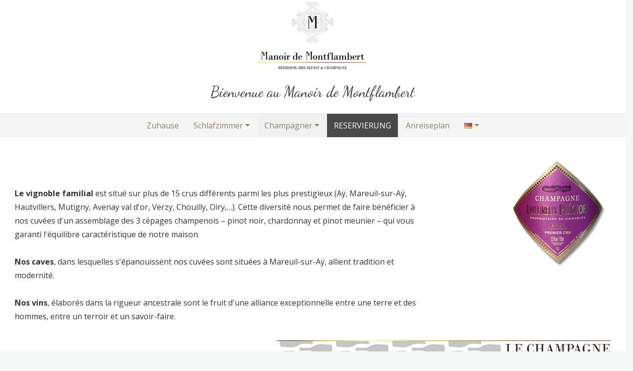

--- FILE ---
content_type: text/html; charset=UTF-8
request_url: https://www.manoirdemontflambert.fr/de/der-champagner/
body_size: 12583
content:
<!doctype html>
<html class="no-js" lang="de-DE" > <!--<![endif]-->

	<head>
		<meta charset="UTF-8"/>
		<meta name="viewport" content="width=device-width, initial-scale=1.0">
		<link rel="profile" href="https://gmpg.org/xfn/11"/>
		<link rel="pingback" href="https://www.manoirdemontflambert.fr/xmlrpc.php"/>
		<link href="https://fonts.googleapis.com/css2?family=Dancing+Script&display=swap" rel="stylesheet">
		<title>Manoir de Montflambert, Site Officiel. . Chambre d'hôtes Mutigny en Champagne. Chambre d'hôtes Montagne de Reims. location manoir Champagne. location manoir Montagne de Reims.</title>
<meta name="keywords" content="Manoir de Montflambert, , Chambre d'hôtes Mutigny en Champagne, Chambre d'hôtes Montagne de Reims, location manoir Champagne, location manoir Montagne de Reims">
<meta name="description" content="Manoir de Montflambert, Site Officiel. . Chambre d'hôtes Mutigny en Champagne. Chambre d'hôtes Montagne de Reims. location manoir Champagne. location manoir Montagne de Reims.">
<meta name="robots" content="index, follow, all">  
		<title>Der Champagner &#8211; Le Manoir de Montflambert &#8211; Site Officiel</title>
<link rel='dns-prefetch' href='//maxcdn.bootstrapcdn.com' />
<link rel='dns-prefetch' href='//fonts.googleapis.com' />
<link rel='dns-prefetch' href='//s.w.org' />
<link rel="alternate" type="application/rss+xml" title="Le Manoir de Montflambert - Site Officiel &raquo; Feed" href="https://www.manoirdemontflambert.fr/de/feed/" />
<link rel="alternate" type="application/rss+xml" title="Le Manoir de Montflambert - Site Officiel &raquo; Kommentar-Feed" href="https://www.manoirdemontflambert.fr/de/comments/feed/" />
		<script>
			window._wpemojiSettings = {"baseUrl":"https:\/\/s.w.org\/images\/core\/emoji\/12.0.0-1\/72x72\/","ext":".png","svgUrl":"https:\/\/s.w.org\/images\/core\/emoji\/12.0.0-1\/svg\/","svgExt":".svg","source":{"concatemoji":"https:\/\/www.manoirdemontflambert.fr\/wp-includes\/js\/wp-emoji-release.min.js?ver=5.4.18"}};
			/*! This file is auto-generated */
			!function(e,a,t){var n,r,o,i=a.createElement("canvas"),p=i.getContext&&i.getContext("2d");function s(e,t){var a=String.fromCharCode;p.clearRect(0,0,i.width,i.height),p.fillText(a.apply(this,e),0,0);e=i.toDataURL();return p.clearRect(0,0,i.width,i.height),p.fillText(a.apply(this,t),0,0),e===i.toDataURL()}function c(e){var t=a.createElement("script");t.src=e,t.defer=t.type="text/javascript",a.getElementsByTagName("head")[0].appendChild(t)}for(o=Array("flag","emoji"),t.supports={everything:!0,everythingExceptFlag:!0},r=0;r<o.length;r++)t.supports[o[r]]=function(e){if(!p||!p.fillText)return!1;switch(p.textBaseline="top",p.font="600 32px Arial",e){case"flag":return s([127987,65039,8205,9895,65039],[127987,65039,8203,9895,65039])?!1:!s([55356,56826,55356,56819],[55356,56826,8203,55356,56819])&&!s([55356,57332,56128,56423,56128,56418,56128,56421,56128,56430,56128,56423,56128,56447],[55356,57332,8203,56128,56423,8203,56128,56418,8203,56128,56421,8203,56128,56430,8203,56128,56423,8203,56128,56447]);case"emoji":return!s([55357,56424,55356,57342,8205,55358,56605,8205,55357,56424,55356,57340],[55357,56424,55356,57342,8203,55358,56605,8203,55357,56424,55356,57340])}return!1}(o[r]),t.supports.everything=t.supports.everything&&t.supports[o[r]],"flag"!==o[r]&&(t.supports.everythingExceptFlag=t.supports.everythingExceptFlag&&t.supports[o[r]]);t.supports.everythingExceptFlag=t.supports.everythingExceptFlag&&!t.supports.flag,t.DOMReady=!1,t.readyCallback=function(){t.DOMReady=!0},t.supports.everything||(n=function(){t.readyCallback()},a.addEventListener?(a.addEventListener("DOMContentLoaded",n,!1),e.addEventListener("load",n,!1)):(e.attachEvent("onload",n),a.attachEvent("onreadystatechange",function(){"complete"===a.readyState&&t.readyCallback()})),(n=t.source||{}).concatemoji?c(n.concatemoji):n.wpemoji&&n.twemoji&&(c(n.twemoji),c(n.wpemoji)))}(window,document,window._wpemojiSettings);
		</script>
		<style>
img.wp-smiley,
img.emoji {
	display: inline !important;
	border: none !important;
	box-shadow: none !important;
	height: 1em !important;
	width: 1em !important;
	margin: 0 .07em !important;
	vertical-align: -0.1em !important;
	background: none !important;
	padding: 0 !important;
}
</style>
	<link rel='stylesheet' id='dashicons-css'  href='https://www.manoirdemontflambert.fr/wp-includes/css/dashicons.min.css?ver=5.4.18' type='text/css' media='all' />
<link rel='stylesheet' id='menu-icons-extra-css'  href='https://www.manoirdemontflambert.fr/wp-content/plugins/menu-icons/css/extra.min.css?ver=0.12.2' type='text/css' media='all' />
<link rel='stylesheet' id='wp-block-library-css'  href='https://www.manoirdemontflambert.fr/wp-includes/css/dist/block-library/style.min.css?ver=5.4.18' type='text/css' media='all' />
<link rel='stylesheet' id='wp-block-library-theme-css'  href='https://www.manoirdemontflambert.fr/wp-includes/css/dist/block-library/theme.min.css?ver=5.4.18' type='text/css' media='all' />
<link rel='stylesheet' id='cff-css'  href='https://www.manoirdemontflambert.fr/wp-content/plugins/custom-facebook-feed-pro/css/cff-style.css?ver=3.12.1' type='text/css' media='all' />
<link rel='stylesheet' id='sb-font-awesome-css'  href='https://maxcdn.bootstrapcdn.com/font-awesome/4.7.0/css/font-awesome.min.css?ver=5.4.18' type='text/css' media='all' />
<link rel='stylesheet' id='siteorigin-panels-front-css'  href='https://www.manoirdemontflambert.fr/wp-content/plugins/siteorigin-panels/css/front-flex.min.css?ver=2.10.17' type='text/css' media='all' />
<link rel='stylesheet' id='thickbox-css'  href='https://www.manoirdemontflambert.fr/wp-includes/js/thickbox/thickbox.css?ver=5.4.18' type='text/css' media='all' />
<link rel='stylesheet' id='auto-thickbox-css'  href='https://www.manoirdemontflambert.fr/wp-content/plugins/auto-thickbox/css/styles-pre39.css?ver=20140420' type='text/css' media='all' />
<link rel='stylesheet' id='responsive-style-css'  href='https://www.manoirdemontflambert.fr/wp-content/themes/responsive/core/css/style.min.css?ver=4.3.6' type='text/css' media='all' />
<style id='responsive-style-inline-css' type='text/css'>
.has-button-color-color { color: #3c896d; }.has-button-color-background-color { background-color: #3c896d; }.has-button-hover-color-color { color: #10659C; }.has-button-hover-color-background-color { background-color: #10659C; }.has-button-hover-text-color-color { color: #FFFFFF; }.has-button-hover-text-color-background-color { background-color: #FFFFFF; }.has-button-text-color-color { color: #FFFFFF; }.has-button-text-color-background-color { background-color: #FFFFFF; }.has-responsive-container-background-color-color { color: #6b0369; }.has-responsive-container-background-color-background-color { background-color: #6b0369; }.has-responsive-main-container-background-color-color { color: #ffffff; }.has-responsive-main-container-background-color-background-color { background-color: #ffffff; }
 .container, [class*='__inner-container'], .site-header-full-width-main-navigation:not(.responsive-site-full-width) .main-navigation-wrapper{max-width:1300px}.page.front-page.responsive-site-style-content-boxed .custom-home-widget-section.home-widgets, .blog.front-page.responsive-site-style-content-boxed .custom-home-widget-section.home-widgets, .responsive-site-style-content-boxed .custom-home-about-section, .responsive-site-style-content-boxed .custom-home-feature-section, .responsive-site-style-content-boxed .custom-home-team-section, .responsive-site-style-content-boxed .custom-home-testimonial-section, .responsive-site-style-content-boxed .custom-home-contact-section, .responsive-site-style-content-boxed .custom-home-widget-section, .responsive-site-style-content-boxed .custom-home-featured-area, .responsive-site-style-content-boxed .site-content-header, .responsive-site-style-content-boxed .content-area-wrapper, .responsive-site-style-content-boxed .site-content .hentry, .responsive-site-style-content-boxed .give-wrap .give_forms, .responsive-site-style-content-boxed .navigation, .responsive-site-style-content-boxed .comments-area, .responsive-site-style-content-boxed .comment-respond, .responsive-site-style-boxed .custom-home-about-section, .responsive-site-style-boxed .custom-home-feature-section, .responsive-site-style-boxed .custom-home-team-section, .responsive-site-style-boxed .custom-home-testimonial-section, .responsive-site-style-boxed .custom-home-contact-section, .responsive-site-style-boxed .custom-home-widget-section, .responsive-site-style-boxed .custom-home-featured-area, .responsive-site-style-boxed .site-content-header, .responsive-site-style-boxed .site-content .hentry, .responsive-site-style-boxed .give-wrap .give_forms, .responsive-site-style-boxed .navigation, .responsive-site-style-boxed .comments-area, .responsive-site-style-boxed .comment-respond, .responsive-site-style-boxed .comment-respond, .responsive-site-style-boxed aside#secondary .widget-wrapper, .responsive-site-style-boxed .site-content article.product{background-color:#ffffff;border-radius:0px}address, blockquote, pre, code, kbd, tt, var{background-color:#f2f9f7}.responsive-site-style-content-boxed .hentry, .responsive-site-style-content-boxed .give-wrap .give_forms, .responsive-site-style-content-boxed .navigation, .responsive-site-style-content-boxed .site-content-header, .responsive-site-style-content-boxed .comments-area, .responsive-site-style-content-boxed .comment-respond, .responsive-site-style-boxed .give-wrap .give_forms, .responsive-site-style-boxed .hentry, .responsive-site-style-boxed .site-content-header, .responsive-site-style-boxed .navigation, .responsive-site-style-boxed .comments-area, .responsive-site-style-boxed .comment-respond, .page.front-page.responsive-site-style-flat .widget-wrapper, .blog.front-page.responsive-site-style-flat .widget-wrapper, .responsive-site-style-boxed .widget-wrapper, .responsive-site-style-boxed .site-content article.product{padding:30px}@media screen and ( max-width:992px ){.responsive-site-style-content-boxed .hentry, .responsive-site-style-content-boxed .give-wrap .give_forms, .responsive-site-style-content-boxed .site-content-header, .responsive-site-style-content-boxed .navigation, .responsive-site-style-content-boxed .comments-area, .responsive-site-style-content-boxed .comment-respond, .responsive-site-style-boxed .site-content-header, .responsive-site-style-boxed .hentry, .responsive-site-style-boxed .give-wrap .give_forms, .responsive-site-style-boxed .navigation, .responsive-site-style-boxed .comments-area, .responsive-site-style-boxed .comment-respond, .page.front-page.responsive-site-style-flat .widget-wrapper, .blog.front-page.responsive-site-style-flat .widget-wrapper, .responsive-site-style-boxed .widget-wrapper, .responsive-site-style-boxed .site-content article.product, .page-template-gutenberg-fullwidth.responsive-site-style-content-boxed .hentry .post-entry > div:not(.wp-block-cover):not(.wp-block-coblocks-map), .page-template-gutenberg-fullwidth.responsive-site-style-boxed .hentry .post-entry > div:not(.wp-block-cover):not(.wp-block-coblocks-map){padding:30px}}@media screen and ( max-width:576px ){.responsive-site-style-content-boxed .site-content-header, .responsive-site-style-content-boxed .give-wrap .give_forms, .responsive-site-style-content-boxed .hentry, .responsive-site-style-content-boxed .navigation, .responsive-site-style-content-boxed .comments-area, .responsive-site-style-content-boxed .comment-respond, .responsive-site-style-boxed .site-content-header, .responsive-site-style-boxed .hentry, .responsive-site-style-boxed .give-wrap .give_forms, .responsive-site-style-boxed .navigation, .responsive-site-style-boxed .comments-area, .responsive-site-style-boxed .comment-respond, .page.front-page.responsive-site-style-flat .widget-wrapper, .blog.front-page.responsive-site-style-flat .widget-wrapper, .responsive-site-style-boxed .widget-wrapper, .responsive-site-style-boxed .site-content article.product, .page-template-gutenberg-fullwidth.responsive-site-style-content-boxed .hentry .post-entry > div:not(.wp-block-cover):not(.wp-block-coblocks-map), .page-template-gutenberg-fullwidth.responsive-site-style-boxed .hentry .post-entry > div:not(.wp-block-cover):not(.wp-block-coblocks-map){padding:30px}}.has-body-font-family{font-family:Open Sans}.has-h1-font-family{font-family:Open Sans}.has-h2-font-family{font-family:Open Sans}.has-h3-font-family{font-family:Open Sans}.has-h4-font-family{font-family:Open Sans}.has-h5-font-family{font-family:Open Sans}.has-h6-font-family{font-family:Open Sans}body{color:#6b0369}.post-data *, .hentry .post-data a, .hentry .post-data, .post-meta *, .hentry .post-meta a{color:#3c896d}a{color:#b37633}a:hover{color:#b37633}label{color:#333333}.page.front-page .button, .blog.front-page .button, .read-more-button .hentry .read-more .more-link, input[type=button], input[type=submit], button, .button, .wp-block-button__link, body div.wpforms-container-full .wpforms-form input[type=submit], body div.wpforms-container-full .wpforms-form button[type=submit], body div.wpforms-container-full .wpforms-form .wpforms-page-button{background-color:#3c896d;border:0px solid #10659C;border-radius:0px;color:#ffffff;padding:10px}@media screen and ( max-width:992px ){.page.front-page .button, .blog.front-page .button, .read-more-button .hentry .read-more .more-link, input[type=button], .wp-block-button__link, input[type=submit], button, .button, body div.wpforms-container-full .wpforms-form input[type=submit], body div.wpforms-container-full .wpforms-form button[type=submit], body div.wpforms-container-full .wpforms-form .wpforms-page-button{padding:10px}}@media screen and ( max-width:576px ){.page.front-page .button, .blog.front-page .button, .read-more-button .hentry .read-more .more-link, input[type=button], .wp-block-button__link, input[type=submit], button, .button, body div.wpforms-container-full .wpforms-form input[type=submit], body div.wpforms-container-full .wpforms-form button[type=submit], body div.wpforms-container-full .wpforms-form .wpforms-page-button{padding:10px}}.page.front-page .button:focus, .blog.front-page .button:focus, .page.front-page .button:hover, .blog.front-page .button:hover, .wp-block-button__link.has-text-color.has-background:focus, .wp-block-button__link.has-text-color.has-background:hover, .wp-block-button__link.has-text-color:focus, .wp-block-button__link.has-text-color:hover, .wp-block-button__link.has-background:hover, .wp-block-button__link.has-background:focus{color:#ffffff !important;background-color:#10659C !important}.wp-block-button__link:focus, .wp-block-button__link:hover, .read-more-button .hentry .read-more .more-link:hover, .read-more-button .hentry .read-more .more-link:focus, input[type=button]:hover, input[type=submit]:hover, input[type=button]:focus, input[type=submit]:focus, button:hover, button:focus, .button:hover, .button:focus, body div.wpforms-container-full .wpforms-form input[type=submit]:hover, body div.wpforms-container-full .wpforms-form input[type=submit]:focus, body div.wpforms-container-full .wpforms-form input[type=submit]:active, body div.wpforms-container-full .wpforms-form button[type=submit]:hover, body div.wpforms-container-full .wpforms-form button[type=submit]:focus, body div.wpforms-container-full .wpforms-form button[type=submit]:active, body div.wpforms-container-full .wpforms-form .wpforms-page-button:hover, body div.wpforms-container-full .wpforms-form .wpforms-page-button:active, body div.wpforms-container-full .wpforms-form .wpforms-page-button:focus{color:#ffffff;border:0px solid #0066CC;background-color:#10659C}select, textarea, input[type=tel], input[type=email], input[type=number], input[type=search], input[type=text], input[type=date], input[type=datetime], input[type=datetime-local], input[type=month], input[type=password], input[type=range], input[type=time], input[type=url], input[type=week], body div.wpforms-container-full .wpforms-form input[type=date], body div.wpforms-container-full .wpforms-form input[type=datetime], body div.wpforms-container-full .wpforms-form input[type=datetime-local], body div.wpforms-container-full .wpforms-form input[type=email], body div.wpforms-container-full .wpforms-form input[type=month], body div.wpforms-container-full .wpforms-form input[type=number], body div.wpforms-container-full .wpforms-form input[type=password], body div.wpforms-container-full .wpforms-form input[type=range], body div.wpforms-container-full .wpforms-form input[type=search], body div.wpforms-container-full .wpforms-form input[type=tel], body div.wpforms-container-full .wpforms-form input[type=text], body div.wpforms-container-full .wpforms-form input[type=time], body div.wpforms-container-full .wpforms-form input[type=url], body div.wpforms-container-full .wpforms-form input[type=week], body div.wpforms-container-full .wpforms-form select, body div.wpforms-container-full .wpforms-form textarea{color:#333333;background-color:#ffffff;border:1px solid #cccccc;border-radius:0px;line-height:1.75;padding:3px;height:auto}body div.wpforms-container-full .wpforms-form select, select{background-image:linear-gradient(45deg, transparent 50%, #333333 50%), linear-gradient(135deg, #333333 50%, transparent 50%)}body div.wpforms-container-full .wpforms-form .wpforms-field input.wpforms-error, body div.wpforms-container-full .wpforms-form .wpforms-field input.user-invalid, body div.wpforms-container-full .wpforms-form .wpforms-field textarea.wpforms-error, body div.wpforms-container-full .wpforms-form .wpforms-field textarea.user-invalid, body div.wpforms-container-full .wpforms-form .wpforms-field select.wpforms-error, body div.wpforms-container-full .wpforms-form .wpforms-field select.user-invalid{border-width:1px}@media screen and ( max-width:992px ){select, textarea, input[type=tel], input[type=email], input[type=number], input[type=search], input[type=text], input[type=date], input[type=datetime], input[type=datetime-local], input[type=month], input[type=password], input[type=range], input[type=time], input[type=url], input[type=week], body div.wpforms-container-full .wpforms-form input[type=date], body div.wpforms-container-full .wpforms-form input[type=datetime], body div.wpforms-container-full .wpforms-form input[type=datetime-local], body div.wpforms-container-full .wpforms-form input[type=email], body div.wpforms-container-full .wpforms-form input[type=month], body div.wpforms-container-full .wpforms-form input[type=number], body div.wpforms-container-full .wpforms-form input[type=password], body div.wpforms-container-full .wpforms-form input[type=range], body div.wpforms-container-full .wpforms-form input[type=search], body div.wpforms-container-full .wpforms-form input[type=tel], body div.wpforms-container-full .wpforms-form input[type=text], body div.wpforms-container-full .wpforms-form input[type=time], body div.wpforms-container-full .wpforms-form input[type=url], body div.wpforms-container-full .wpforms-form input[type=week], body div.wpforms-container-full .wpforms-form select, body div.wpforms-container-full .wpforms-form textarea{padding:3px}}@media screen and ( max-width:576px ){select, textarea, input[type=tel], input[type=email], input[type=number], input[type=search], input[type=text], input[type=date], input[type=datetime], input[type=datetime-local], input[type=month], input[type=password], input[type=range], input[type=time], input[type=url], input[type=week], body div.wpforms-container-full .wpforms-form input[type=date], body div.wpforms-container-full .wpforms-form input[type=datetime], body div.wpforms-container-full .wpforms-form input[type=datetime-local], body div.wpforms-container-full .wpforms-form input[type=email], body div.wpforms-container-full .wpforms-form input[type=month], body div.wpforms-container-full .wpforms-form input[type=number], body div.wpforms-container-full .wpforms-form input[type=password], body div.wpforms-container-full .wpforms-form input[type=range], body div.wpforms-container-full .wpforms-form input[type=search], body div.wpforms-container-full .wpforms-form input[type=tel], body div.wpforms-container-full .wpforms-form input[type=text], body div.wpforms-container-full .wpforms-form input[type=time], body div.wpforms-container-full .wpforms-form input[type=url], body div.wpforms-container-full .wpforms-form input[type=week], body div.wpforms-container-full .wpforms-form select, body div.wpforms-container-full .wpforms-form textarea{padding:3px}}h1{color:#008fa0}h2{color:#008fa0}h3{color:#008fa0}h4{color:#008fa0}h5{color:#008fa0}h6{color:#008fa0}.widget-area .widget-title h4{color:#6b0369}.responsive-site-style-boxed aside#secondary .widget-wrapper{background-color:#ffffff}.widget-area{color:#6b0369}.widget-area .widget-wrapper a{color:#3c896d}.widget-area .widget-wrapper a:hover{color:#b37633}@media (min-width:992px){.main-navigation .menu-toggle{display:none}.site-branding{width:auto}.main-navigation .menu{display:block}.main-navigation .menu > li{border-bottom:none;float:left;margin-left:2px}.main-navigation .menu > li.menu-item-has-children > a:after, .main-navigation .menu > li.page_item_has_children > a:after{content:'\f0d7';font-family:icomoon;margin-left:5px;font-size:0.96em}.main-navigation .children, .main-navigation .sub-menu{background-color:#ffffff;box-shadow:0 0px 2px #cccccc;left:-9999em;margin-left:0;top:100%;position:absolute;width:240px;z-index:9999}.main-navigation .children > li.focus > .children, .main-navigation .children > li.focus > .sub-menu, .main-navigation .children > li:hover > .children, .main-navigation .children > li:hover > .sub-menu, .main-navigation .sub-menu > li.focus > .children, .main-navigation .sub-menu > li.focus > .sub-menu, .main-navigation .sub-menu > li:hover > .children, .main-navigation .sub-menu > li:hover > .sub-menu{left:100%;top:0}.main-navigation .children > li:first-child, .main-navigation .sub-menu > li:first-child{border-top:none}.main-navigation .children > li.menu-item-has-children > a:after, .main-navigation .children > li.page_item_has_children > a:after, .main-navigation .sub-menu > li.menu-item-has-children > a:after, .main-navigation .sub-menu > li.page_item_has_children > a:after{content:'\f0da';float:right;font-family:icomoon;margin-left:5px;font-size:0.96em}.main-navigation .children a, .main-navigation .sub-menu a{padding:5px 15px}.site-header-layout-horizontal.site-header-main-navigation-site-branding .main-navigation .menu > li{margin-left:0;margin-right:2px}.site-header-layout-vertical .site-header .row{flex-direction:column}.site-header-layout-vertical .main-navigation .menu > li{margin-left:0;margin-right:2px}.site-header-layout-vertical.site-header-alignment-center .main-navigation .menu{display:table;margin-left:auto;margin-right:auto;width:auto}.site-header-layout-vertical.site-header-alignment-center .main-navigation .menu > li{margin-left:1px;margin-right:1px}.site-header-layout-vertical.site-header-alignment-right .main-navigation .menu{display:table;margin-right:0;margin-left:auto}.site-header-layout-vertical.site-header-alignment-right .main-navigation .menu > li{margin-left:1px;margin-right:0}.site-header-layout-vertical.site-header-full-width-main-navigation .main-navigation{margin-left:calc( 50% - 50vw );margin-right:calc( 50% - 50vw );max-width:100vw;width:100vw}.site-header-layout-horizontal .site-header .row{flex-wrap:nowrap}}@media screen and ( max-width:992px ){.site-header-layout-horizontal.site-header-main-navigation-site-branding .main-navigation .menu-toggle{bottom:28px}.site-header-layout-horizontal.site-header-site-branding-main-navigation .main-navigation .menu-toggle{top:28px}.site-header-layout-horizontal.header-widget-position-with_logo .site-branding{padding-right:75px}}@media screen and ( max-width:576px ){.site-header-layout-horizontal.site-header-main-navigation-site-branding .main-navigation .menu-toggle{bottom:28px}.site-header-layout-horizontal.site-header-site-branding-main-navigation .main-navigation .menu-toggle{top:28px}.site-header-layout-horizontal.header-widget-position-with_logo .site-branding{padding-right:15px}}.site-title a{color:#fafafa}.site-title a:hover{color:#fafafa}.site-description{color:#fafafa}.site-header{border-bottom-color:#eaeaea;background-color:#3c896d}.res-transparent-header .main-navigation.toggled{background-color:#3c896d}.header-full-width.site-header-layout-vertical .main-navigation, .site-header-layout-vertical.site-header-full-width-main-navigation .main-navigation, .responsive-site-full-width.site-header-layout-vertical .main-navigation, .site-header-layout-vertical .main-navigation div{background-color:#3c896d}.header-full-width.site-header-layout-vertical .main-navigation.toggled, .site-header-layout-vertical.site-header-full-width-main-navigation .main-navigation.toggled, .responsive-site-full-width.site-header-layout-vertical .main-navigation.toggled, .site-header-layout-vertical .main-navigation.toggled div, .main-navigation.toggled{background-color:#3c896d}@media ( max-width:992px ){.site-header-layout-vertical .main-navigation{background-color:#3c896d}.site-header-layout-vertical .main-navigation.toggled{background-color:#3c896d}.site-header-layout-vertical.site-header-site-branding-main-navigation:not(.site-header-full-width-main-navigation) .main-navigation{border-top:1px solid #eaeaea}.site-header-layout-vertical.site-header-main-navigation-site-branding:not(.site-header-full-width-main-navigation) .main-navigation{border-bottom:1px solid #eaeaea}}@media ( min-width:992px ){.header-full-width.site-header-layout-vertical.site-header-site-branding-main-navigation .main-navigation, .responsive-site-full-width.site-header-layout-vertical.site-header-site-branding-main-navigation .main-navigation, .site-header-layout-vertical.site-header-site-branding-main-navigation:not(.site-header-full-width-main-navigation):not(.responsive-site-full-width):not(.header-full-width) .main-navigation > div{border-top:1px solid #eaeaea}.header-full-width.site-header-layout-vertical.site-header-main-navigation-site-branding .main-navigation, .responsive-site-full-width.site-header-layout-vertical.site-header-main-navigation-site-branding .main-navigation, .site-header-layout-vertical.site-header-main-navigation-site-branding:not(.site-header-full-width-main-navigation):not(.responsive-site-full-width):not(.header-full-width) .main-navigation > div{border-bottom:1px solid #eaeaea}}.site-header-layout-vertical.site-header-full-width-main-navigation.site-header-site-branding-main-navigation .main-navigation{border-top:1px solid #eaeaea}.site-header-layout-vertical.site-header-full-width-main-navigation.site-header-main-navigation-site-branding .main-navigation{border-bottom:1px solid #eaeaea}.main-navigation .menu > li > a{color:#fafafa}.main-navigation .menu .current_page_item > a, .main-navigation .menu .current-menu-item > a, .main-navigation .menu li > a:hover{color:#10659C;background-color:#ffffff}.main-navigation .children, .main-navigation .sub-menu{background-color:#ffffff}.main-navigation .children li a, .main-navigation .sub-menu li a{color:#333333}.main-navigation .children li a:hover, .main-navigation .sub-menu li a:hover{color:#10659C}.main-navigation .menu-toggle{background-color:transparent;color:#333333}.site-branding-wrapper{padding:28px 0px 28px 0px}@media screen and ( max-width:992px ){.site-branding-wrapper{padding:28px 0px 28px 0px}}@media screen and ( max-width:576px ){.site-branding-wrapper{padding:28px 0px 28px 0px}}.res-transparent-header .site-content{padding:28px 0px 28px 0px}@media screen and ( max-width:992px ){.res-transparent-header .site-content{padding:28px 0px 28px 0px}}@media screen and ( max-width:576px ){.res-transparent-header .site-content{padding:28px 0px 28px 0px}}.site-content-header .page-header .page-title, .site-content-header .page-title{color:#333333}.site-content-header .page-header .page-description, .site-content-header .page-description{color:#333333}.site-content-header .breadcrumb-list, .site-content-header .breadcrumb-list a{color:#333333}@media (min-width:992px){.search:not(.post-type-archive-product) .content-area, .archive:not(.post-type-archive-product):not(.post-type-archive-course) .content-area, .blog:not(.custom-home-page-active) .content-area{width:100%}.search:not(.post-type-archive-product) aside.widget-area, .archive:not(.post-type-archive-product) aside.widget-area, .blog:not(.custom-home-page-active) aside.widget-area{width:calc(100% - 100%)}}.search .site-content article.product .post-entry .thumbnail img, .search .hentry .thumbnail img, .archive .hentry .thumbnail img, .blog .hentry .thumbnail img{width:auto}.search .hentry .post-meta > span::after, .archive .hentry .post-meta > span::after, .blog .hentry .post-meta > span::after{content:'-'}@media (min-width:992px){.single:not(.single-product) .content-area{width:100%}.single:not(.single-product) aside.widget-area{width:calc(100% - 100%)}}.single .hentry .thumbnail img{width:auto}.single .hentry .post-meta > span::after{content:'-'}@media (min-width:992px){.page:not(.page-template-gutenberg-fullwidth):not(.page-template-full-width-page):not(.woocommerce-cart):not(.woocommerce-checkout):not(.front-page) .content-area{width:100%}.page aside.widget-area:not(.home-widgets){width:calc(100% - 100%)}}.page .hentry .thumbnail img{width:auto}.header-widgets{background-color:#ffffff;color:#333333;border-color:#eaeaea}.header-widgets h1, .header-widgets h2, .header-widgets h3, .header-widgets h4, .header-widgets h5, .header-widgets h6{color:#333333}.header-widgets .widget-title h4{color:#333333}.header-widgets a{color:#0066CC}.header-widgets a:focus, .header-widgets a:hover{color:#10659C}.footer-widgets{padding:20px 0px 20px 0px}@media screen and ( max-width:992px ){.footer-widgets{padding:20px 0px 20px 0px}}@media screen and ( max-width:576px ){.footer-widgets{padding:20px 0px 20px 0px}}.footer-bar{padding:20px 0px 20px 0px}@media screen and ( max-width:992px ){.footer-bar{padding:20px 0px 20px 0px}}@media screen and ( max-width:576px ){.footer-bar{padding:20px 0px 20px 0px}}.site-footer{color:#fafafa;background-color:#3c896d}.site-footer h1, .site-footer h2, .site-footer h3, .site-footer h4, .site-footer h5, .site-footer h6{color:#fafafa}.site-footer a{color:#eaeaea}.site-footer a:focus, .site-footer a:hover{color:#ffffff}#scroll{border-radius:%}/* Typography CSS */body{font-family:Open Sans;}h1,h2,h3,h4,h5,h6,.h1,.h2,.h3,.h4,.h5,.h6{font-family:Open Sans;font-weight:400;line-height:1.3;}h1{font-family:Open Sans;font-weight:400;line-height:1.3;}h2{font-family:Open Sans;font-weight:400;line-height:1.3;}h3{font-family:Open Sans;font-weight:400;line-height:1.3;}h4{font-family:Open Sans;font-weight:400;}h5{font-family:Open Sans;font-weight:400;}h6{font-family:Open Sans;font-weight:400;}.hentry .post-data,.post-meta *{font-family:Open Sans;font-weight:400;}
</style>
<link rel='stylesheet' id='icomoon-style-css'  href='https://www.manoirdemontflambert.fr/wp-content/themes/responsive/core/css/icomoon/style.min.css?ver=4.3.6' type='text/css' media='all' />
<link rel='stylesheet' id='responsive-google-font-open-sans-css'  href='//fonts.googleapis.com/css?family=Open+Sans%3A100%2C200%2C300%2C400%2C500%2C600%2C700%2C800%2C900%2C100i%2C200i%2C300i%2C400i%2C500i%2C600i%2C700i%2C800i%2C900i&#038;subset=latin&#038;ver=5.4.18' type='text/css' media='all' />
<script src='https://www.manoirdemontflambert.fr/wp-includes/js/jquery/jquery.js?ver=1.12.4-wp'></script>
<script src='https://www.manoirdemontflambert.fr/wp-includes/js/jquery/jquery-migrate.min.js?ver=1.4.1'></script>
<link rel='https://api.w.org/' href='https://www.manoirdemontflambert.fr/wp-json/' />
<link rel="EditURI" type="application/rsd+xml" title="RSD" href="https://www.manoirdemontflambert.fr/xmlrpc.php?rsd" />
<link rel="wlwmanifest" type="application/wlwmanifest+xml" href="https://www.manoirdemontflambert.fr/wp-includes/wlwmanifest.xml" /> 
<meta name="generator" content="WordPress 5.4.18" />
<link rel="canonical" href="https://www.manoirdemontflambert.fr/de/der-champagner/" />
<link rel='shortlink' href='https://www.manoirdemontflambert.fr/?p=639' />
<link rel="alternate" type="application/json+oembed" href="https://www.manoirdemontflambert.fr/wp-json/oembed/1.0/embed?url=https%3A%2F%2Fwww.manoirdemontflambert.fr%2Fde%2Fder-champagner%2F" />
<link rel="alternate" type="text/xml+oembed" href="https://www.manoirdemontflambert.fr/wp-json/oembed/1.0/embed?url=https%3A%2F%2Fwww.manoirdemontflambert.fr%2Fde%2Fder-champagner%2F&#038;format=xml" />
<!-- Custom Facebook Feed JS vars -->
<script type="text/javascript">
var cffsiteurl = "https://www.manoirdemontflambert.fr/wp-content/plugins";
var cffajaxurl = "https://www.manoirdemontflambert.fr/wp-admin/admin-ajax.php";
var cffmetatrans = "false";

var cfflinkhashtags = "true";
</script>
<!-- HFCM by 99 Robots - Snippet # 1: header -->
<!-- Google tag (gtag.js) -->
<script async src="https://www.googletagmanager.com/gtag/js?id=G-3ZHHMV3F7F"></script>
<script>
  window.dataLayer = window.dataLayer || [];
  function gtag(){dataLayer.push(arguments);}
  gtag('js', new Date());

  gtag('config', 'G-3ZHHMV3F7F');
</script>
<!-- /end HFCM by 99 Robots -->
<style type="text/css" id="simple-css-output">table, tr, td{ border:0!important; margin-top:5px}.menu li li{ display: inherit!important; float: inherit!important; }body { color: #333!important;}.entry-title{ display:none}.inline-logo-site-title .site-branding-wrapper{ display: initial!important;}h1{ background-color: #464849; padding:10px; color: white!important; font-weight:normal!important; font-size:24px}h2{ background-color: whitesmoke; padding:10px; color: #464849!important; font-weight:normal!important; font-size:20px}h3{ background-color: whitesmoke; padding:10px; color: #464849!important; margin:0!important}h3 a{color: #464849!important; font-weight:normal!important}.site-title{ display:none!important}.site-description{font-family: "Dancing Script", cursive; color:#333; font-size:30px; padding:20px 0 30px 0}.site-header, .site-footer{ background-color: transparent!important; border-bottom-color: white; max-width:1300px; margin:0 auto;}.site-header .container{ background-color: white;}.give-wrap, .site-content { padding: 0;}.site-header-layout-vertical .main-navigation div { background-color: #F5F5F5!important;}.menu{ background-color: #F5F5F5!important;}.main-navigation .menu li a, .main-navigation .menu li a:hover { color: #8F806A; font-family: 'Open Sans', Arial, sans-serif; font-weight: 400;}.main-navigation .menu .current_page_item > a, .main-navigation .menu .current-menu-item > a, .main-navigation .menu li > a:hover { color: #8f806a; background-color: #f0f0f0;}.reserv a, .reserv a:hover { background-color: #464849; color: white!important;}.container, .site-header-full-width-main-navigation:not(.responsive-site-full-width) .main-navigation-wrapper, [class*="__inner-container"] { padding-left: 0; padding-right: 0;}</style><link rel="alternate" href="https://www.manoirdemontflambert.fr/fr/champagne/" hreflang="fr" />
<link rel="alternate" href="https://www.manoirdemontflambert.fr/en/champagne-manor/" hreflang="en" />
<link rel="alternate" href="https://www.manoirdemontflambert.fr/de/der-champagner/" hreflang="de" />

<script type='text/javascript'>
/* <![CDATA[ */
var thickboxL10n = {"next":"Weiter &gt;","prev":"&lt; Zurück","image":"Bild","of":"von","close":"Schliessen","loadingAnimation":"https:\/\/www.manoirdemontflambert.fr\/wp-content\/plugins\/auto-thickbox\/images\/loadingAnimation.gif"};
try{convertEntities(thickboxL10n);}catch(e){};;
/* ]]> */
</script>
<!-- We need this for debugging -->
<!-- Responsive 4.3.6 -->
	<script>document.documentElement.className = document.documentElement.className.replace( 'no-js', 'js' );</script>
	<style id="custom-background-css">
body.custom-background { background-color: #f2f9f7; background-image: url("https://www.manoirdemontflambert.fr/wp-content/uploads/2020/04/background_1851-scaled.jpg"); background-position: left top; background-size: cover; background-repeat: no-repeat; background-attachment: fixed; }
</style>
	                <style type="text/css" media="all"
                       id="siteorigin-panels-layouts-head">/* Layout 639 */ #pgc-639-0-0 { width:70%;width:calc(70% - ( 0.3 * 30px ) ) } #pl-639 #panel-639-0-0-0 , #pl-639 #panel-639-0-1-0 , #pl-639 #panel-639-1-0-0 , #pl-639 #panel-639-2-0-0 , #pl-639 #panel-639-2-1-0 , #pl-639 #panel-639-2-1-1 , #pl-639 #panel-639-3-0-0 {  } #pgc-639-0-1 { width:30%;width:calc(30% - ( 0.7 * 30px ) ) } #pg-639-0 , #pg-639-1 , #pg-639-2 , #pl-639 .so-panel { margin-bottom:30px } #pgc-639-1-0 , #pgc-639-3-0 { width:100%;width:calc(100% - ( 0 * 30px ) ) } #pgc-639-2-0 { width:40%;width:calc(40% - ( 0.6 * 30px ) ) } #pgc-639-2-1 { width:60%;width:calc(60% - ( 0.4 * 30px ) ) } #pl-639 .so-panel:last-child { margin-bottom:0px } @media (max-width:780px){ #pg-639-0.panel-no-style, #pg-639-0.panel-has-style > .panel-row-style , #pg-639-1.panel-no-style, #pg-639-1.panel-has-style > .panel-row-style , #pg-639-2.panel-no-style, #pg-639-2.panel-has-style > .panel-row-style , #pg-639-3.panel-no-style, #pg-639-3.panel-has-style > .panel-row-style { -webkit-flex-direction:column;-ms-flex-direction:column;flex-direction:column } #pg-639-0 > .panel-grid-cell , #pg-639-0 > .panel-row-style > .panel-grid-cell , #pg-639-1 > .panel-grid-cell , #pg-639-1 > .panel-row-style > .panel-grid-cell , #pg-639-2 > .panel-grid-cell , #pg-639-2 > .panel-row-style > .panel-grid-cell , #pg-639-3 > .panel-grid-cell , #pg-639-3 > .panel-row-style > .panel-grid-cell { width:100%;margin-right:0 } #pgc-639-0-0 , #pgc-639-2-0 { margin-bottom:30px } #pl-639 .panel-grid-cell { padding:0 } #pl-639 .panel-grid .panel-grid-cell-empty { display:none } #pl-639 .panel-grid .panel-grid-cell-mobile-last { margin-bottom:0px }  } </style><link rel="icon" href="https://www.manoirdemontflambert.fr/wp-content/uploads/2020/04/cropped-logo-manoir-2-32x32.png" sizes="32x32" />
<link rel="icon" href="https://www.manoirdemontflambert.fr/wp-content/uploads/2020/04/cropped-logo-manoir-2-192x192.png" sizes="192x192" />
<link rel="apple-touch-icon" href="https://www.manoirdemontflambert.fr/wp-content/uploads/2020/04/cropped-logo-manoir-2-180x180.png" />
<meta name="msapplication-TileImage" content="https://www.manoirdemontflambert.fr/wp-content/uploads/2020/04/cropped-logo-manoir-2-270x270.png" />

	</head>

<body data-rsssl=1 class="page-template-default page page-id-639 page-parent custom-background wp-custom-logo wp-embed-responsive siteorigin-panels siteorigin-panels-before-js site-header-site-branding-main-navigation responsive-site-contained responsive-site-style-boxed site-header-layout-vertical site-header-alignment-center inline-logo-site-title site-content-header-alignment-center sidebar-position-no featured-image-alignment-left title-alignment-left content-alignment-left footer-bar-layout-horizontal footer-widgets-columns-1 scroll-to-top-device-both scroll-to-top-aligmnment-right"  itemscope itemtype="https://schema.org/WebPage" >
			<div class="skip-container cf">
		<a class="skip-link screen-reader-text focusable" href="#primary">&darr; Zum Inhalt</a>
	</div><!-- .skip-container -->
	<div class="site hfeed">
		
			<header id="masthead" class="site-header" role="banner"  itemscope itemtype="https://schema.org/WPHeader" >
				<div class="container">
					<div class="row">
						<div class="site-branding"  itemscope itemtype="https://schema.org/Organization" >
	<div class="site-branding-wrapper">
		
		<a href="https://www.manoirdemontflambert.fr/de/willkommen/" class="custom-logo-link" rel="home" itemprop="url"><img width="230" height="146" src="https://www.manoirdemontflambert.fr/wp-content/uploads/2020/04/cropped-logo-manoir-1.png" class="custom-logo" alt="Le Manoir de Montflambert &#8211; Site Officiel" itemprop="logo" srcset="https://www.manoirdemontflambert.fr/wp-content/uploads/2020/04/cropped-logo-manoir-1.png 230w, https://www.manoirdemontflambert.fr/wp-content/uploads/2020/04/cropped-logo-manoir-1-100x63.png 100w, https://www.manoirdemontflambert.fr/wp-content/uploads/2020/04/cropped-logo-manoir-1-150x95.png 150w, https://www.manoirdemontflambert.fr/wp-content/uploads/2020/04/cropped-logo-manoir-1-200x127.png 200w" sizes="(max-width: 230px) 100vw, 230px" /></a>		<div class="site-title-tagline">
						<p class="site-title h3"><a href="https://www.manoirdemontflambert.fr/de/willkommen/" rel="home">Le Manoir de Montflambert &#8211; Site Officiel</a></p>
								<p class="site-description">Bienvenue au Manoir de Montflambert</p>
						</div>
	</div>
	</div>
<nav id="site-navigation" class="main-navigation" role="navigation"   itemprop="name" aria-label="Main Menu" >
    <h2 class="screen-reader-text">Main Navigation</h2>
	<div class="main-navigation-wrapper">
		<button class="menu-toggle" aria-controls="header-menu" aria-expanded="false"><i class="icon-bars"></i><span class="screen-reader-text">Menu</span></button>

		<ul id="header-menu" class="menu"><li id="menu-item-682" class="menu-item menu-item-type-post_type menu-item-object-page menu-item-home menu-item-682"><a href="https://www.manoirdemontflambert.fr/de/willkommen/">Zuhause</a></li>
<li id="menu-item-684" class="menu-item menu-item-type-post_type menu-item-object-page menu-item-has-children menu-item-684"><a href="https://www.manoirdemontflambert.fr/de/schlafzimmer-manor/champagne-rose/">Schlafzimmer</a>
<ul class="sub-menu">
	<li id="menu-item-678" class="menu-item menu-item-type-post_type menu-item-object-page menu-item-678"><a href="https://www.manoirdemontflambert.fr/de/schlafzimmer-manor/champagne-rose/">Champagne Rosé</a></li>
	<li id="menu-item-680" class="menu-item menu-item-type-post_type menu-item-object-page menu-item-680"><a href="https://www.manoirdemontflambert.fr/de/schlafzimmer-manor/romantique/">Romantique</a></li>
	<li id="menu-item-677" class="menu-item menu-item-type-post_type menu-item-object-page menu-item-677"><a href="https://www.manoirdemontflambert.fr/de/schlafzimmer-manor/alcove-henri-iv/">Alcôve Henri IV</a></li>
	<li id="menu-item-679" class="menu-item menu-item-type-post_type menu-item-object-page menu-item-679"><a href="https://www.manoirdemontflambert.fr/de/schlafzimmer-manor/louis-philippe/">Louis-Philippe</a></li>
	<li id="menu-item-681" class="menu-item menu-item-type-post_type menu-item-object-page menu-item-681"><a href="https://www.manoirdemontflambert.fr/de/schlafzimmer-manor/suite-secrete/">Suite secrète</a></li>
</ul>
</li>
<li id="menu-item-668" class="menu-item menu-item-type-post_type menu-item-object-page current-menu-item page_item page-item-639 current_page_item menu-item-has-children menu-item-668"><a href="https://www.manoirdemontflambert.fr/de/der-champagner/" aria-current="page">Champagner</a>
<ul class="sub-menu">
	<li id="menu-item-669" class="menu-item menu-item-type-post_type menu-item-object-page menu-item-669"><a href="https://www.manoirdemontflambert.fr/de/der-champagner/blanc-de-blancs/">Blanc de blancs</a></li>
	<li id="menu-item-670" class="menu-item menu-item-type-post_type menu-item-object-page menu-item-670"><a href="https://www.manoirdemontflambert.fr/de/der-champagner/brut-1er-cru/">Brut 1<sup>er</sup> Cru</a></li>
	<li id="menu-item-671" class="menu-item menu-item-type-post_type menu-item-object-page menu-item-671"><a href="https://www.manoirdemontflambert.fr/de/der-champagner/demi-sec/">Demi-sec</a></li>
	<li id="menu-item-672" class="menu-item menu-item-type-post_type menu-item-object-page menu-item-672"><a href="https://www.manoirdemontflambert.fr/de/der-champagner/grand-cru-brut-blanc-de-blancs/">Grand Cru Brut Blanc de Blancs</a></li>
	<li id="menu-item-673" class="menu-item menu-item-type-post_type menu-item-object-page menu-item-673"><a href="https://www.manoirdemontflambert.fr/de/der-champagner/millesime-2008/">Millésime 2008</a></li>
	<li id="menu-item-674" class="menu-item menu-item-type-post_type menu-item-object-page menu-item-674"><a href="https://www.manoirdemontflambert.fr/de/der-champagner/rose/">Rosé</a></li>
</ul>
</li>
<li id="menu-item-1075" class="reserv menu-item menu-item-type-custom menu-item-object-custom menu-item-1075"><a target="_blank" rel="noopener noreferrer" href="https://www.secure-direct-hotel-booking.com/module_booking_engine/index.php?id_etab=24fd2ab7b8507b7e4994c297d70363d1&#038;PHPSESSID=39mn433og012m24tt8t387sal5&#038;idu=1588060771543206&#038;langue=allemand">RESERVIERUNG</a></li>
<li id="menu-item-667" class="menu-item menu-item-type-post_type menu-item-object-page menu-item-667"><a href="https://www.manoirdemontflambert.fr/de/anreiseplan/">Anreiseplan</a></li>
<li id="menu-item-827" class="pll-parent-menu-item menu-item menu-item-type-custom menu-item-object-custom menu-item-has-children menu-item-827"><a href="#pll_switcher"><img src="[data-uri]" title="Deutsch" alt="Deutsch" width="16" height="11" /></a>
<ul class="sub-menu">
	<li class="lang-item lang-item-10 lang-item-fr lang-item-first menu-item menu-item-type-custom menu-item-object-custom menu-item-827-fr"><a href="https://www.manoirdemontflambert.fr/fr/champagne/" hreflang="fr-FR" lang="fr-FR"><img src="[data-uri]" title="Français" alt="Français" width="16" height="11" /></a></li>
	<li class="lang-item lang-item-13 lang-item-en menu-item menu-item-type-custom menu-item-object-custom menu-item-827-en"><a href="https://www.manoirdemontflambert.fr/en/champagne-manor/" hreflang="en-GB" lang="en-GB"><img src="[data-uri]" title="English" alt="English" width="16" height="11" /></a></li>
</ul>
</li>
</ul>	</div>
</nav>
<!-- Adding Overlay Div When Mobile menu is Sidebar menu -->
					</div>
				</div>
			</header>

				<div id="wrapper" class="site-content clearfix">
		<div class="content-outer container">
			<div class="row">
				
				<main id="primary" class="content-area grid col-940" role="main">
					<article id="post-639" class="post-639 page type-page status-publish hentry"  itemscope itemtype="https://schema.org/CreativeWork">
				<div class="post-entry">
			
	<h1 class="entry-title post-title" itemprop="headline">Der Champagner</h1>
<div class="thumbnail">
	</div>

	<div class="entry-content" itemprop="text">
		<div id="pl-639"  class="panel-layout" ><div id="pg-639-0"  class="panel-grid panel-no-style" ><div id="pgc-639-0-0"  class="panel-grid-cell" ><div id="panel-639-0-0-0" class="so-panel widget widget_black-studio-tinymce widget_black_studio_tinymce panel-first-child panel-last-child" data-index="0" ><div class="textwidget"><p>&nbsp;</p>
<p><strong>Le vignoble familial</strong> est situé sur plus de 15 crus différents parmi les plus prestigieux (Aÿ, Mareuil-sur-Aÿ, Hautvillers, Mutigny, Avenay val d'or, Verzy, Chouilly, Oiry,…). Cette diversité nous permet de faire bénéficier à nos cuvées d'un assemblage des 3 cépages champenois – pinot noir, chardonnay et pinot meunier – qui vous garanti l'équilibre caractéristique de notre maison.</p>
<p><strong>Nos caves</strong>, dans lesquelles s'épanouissent nos cuvées sont situées à Mareuil-sur-Aÿ, allient tradition et modernité.</p>
<p><strong>Nos vins</strong>, élaborés dans la rigueur ancestrale sont le fruit d'une alliance exceptionnelle entre une terre et des hommes, entre un terroir et un savoir-faire.</p>
</div></div></div><div id="pgc-639-0-1"  class="panel-grid-cell" ><div id="panel-639-0-1-0" class="so-panel widget widget_black-studio-tinymce widget_black_studio_tinymce panel-first-child panel-last-child" data-index="1" ><div class="textwidget"><p><img class="alignright size-full wp-image-127" src="https://www.manoirdemontflambert.fr/wp-content/uploads/2015/04/premier_cru_etiquette.png" alt="premier_cru_etiquette" width="200" height="215" /></p>
</div></div></div></div><div id="pg-639-1"  class="panel-grid panel-no-style" ><div id="pgc-639-1-0"  class="panel-grid-cell" ><div id="panel-639-1-0-0" class="so-panel widget widget_black-studio-tinymce widget_black_studio_tinymce panel-first-child panel-last-child" data-index="2" ><div class="textwidget"><p><img class="  alignright wp-image-123" style="clear: both;" src="https://www.manoirdemontflambert.fr/wp-content/uploads/2015/04/champagne-1024x52.jpg" alt="champagne" width="684" height="34" /></p>
</div></div></div></div><div id="pg-639-2"  class="panel-grid panel-no-style" ><div id="pgc-639-2-0"  class="panel-grid-cell" ><div id="panel-639-2-0-0" class="so-panel widget widget_black-studio-tinymce widget_black_studio_tinymce panel-first-child panel-last-child" data-index="3" ><div class="textwidget"><p>&nbsp;</p>
<p><strong>Le vignoble familial</strong> est situé sur plus de 15 crus différents parmi les plus prestigieux (Aÿ, Mareuil-sur-Aÿ, Hautvillers, Mutigny, Avenay val d'or, Verzy, Chouilly, Oiry,…). Cette diversité nous permet de faire bénéficier à nos cuvées d'un assemblage des 3 cépages champenois – pinot noir, chardonnay et pinot meunier – qui vous garanti l'équilibre caractéristique de notre maison.</p>
<p><strong>Nos caves</strong>, dans lesquelles s'épanouissent nos cuvées sont situées à Mareuil-sur-Aÿ, allient tradition et modernité.</p>
<p><strong>Nos vins</strong>, élaborés dans la rigueur ancestrale sont le fruit d'une alliance exceptionnelle entre une terre et des hommes, entre un terroir et un savoir-faire.</p>
</div></div></div><div id="pgc-639-2-1"  class="panel-grid-cell" ><div id="panel-639-2-1-0" class="so-panel widget widget_metaslider_widget panel-first-child" data-index="4" ><div id="metaslider-id-211" style="max-width: 850px;" class="ml-slider-3-16-4 metaslider metaslider-nivo metaslider-211 ml-slider">
    <div id="metaslider_container_211">
        <div class='slider-wrapper theme-default'><div class='ribbon'></div><div id='metaslider_211' class='nivoSlider'><img src="https://www.manoirdemontflambert.fr/wp-content/uploads/2015/04/slidec1.jpg" height="567" width="850" alt="" class="slider-211 slide-212" /><img src="https://www.manoirdemontflambert.fr/wp-content/uploads/2015/04/slidec2.jpg" height="567" width="850" alt="" class="slider-211 slide-213" /><img src="https://www.manoirdemontflambert.fr/wp-content/uploads/2015/04/slidec3.jpg" height="567" width="850" alt="" class="slider-211 slide-214" /><img src="https://www.manoirdemontflambert.fr/wp-content/uploads/2015/04/slidec4.jpg" height="567" width="850" alt="" class="slider-211 slide-215" /></div></div>
        
    </div>
</div></div><div id="panel-639-2-1-1" class="so-panel widget widget_black-studio-tinymce widget_black_studio_tinymce panel-last-child" data-index="5" ><div class="textwidget"><blockquote><p><strong><em>Viticulteurs et vinificateurs depuis plus de 50 ans,</em></strong><br />
<strong><em>la famille Lheureux Plékhoff a su perpétuer une tradition de production et d'élaboration de très grands vins de Champagne.</em></strong></p></blockquote>
</div></div></div></div><div id="pg-639-3"  class="panel-grid panel-no-style" ><div id="pgc-639-3-0"  class="panel-grid-cell" ><div id="panel-639-3-0-0" class="so-panel widget widget_black-studio-tinymce widget_black_studio_tinymce panel-first-child panel-last-child" data-index="6" ><div class="textwidget"><p style="text-align: right;"><img class="alignright size-full wp-image-205" src="https://www.manoirdemontflambert.fr/wp-content/uploads/2015/04/gamme.jpg" alt="gamme" width="580" height="158" /><strong><a href="https://www.manoirdemontflambert.fr/champagne/premier-cru/">Brut 1er Cru</a></strong><br /><strong><a href="https://www.manoirdemontflambert.fr/champagne/grand-cru-brut-blanc-de-blancs/">Grand Cru Brut Blanc de Blancs</a></strong><br /> <a title="Millésimé" href="https://www.manoirdemontflambert.fr/champagne/millesime-2002/"><strong>Millésime 2002</strong></a><br /> <strong><a href="https://www.manoirdemontflambert.fr/champagne/blanc-de-blancs/">Blanc de Blancs</a></strong><br /><a title="Rosé" href="https://www.manoirdemontflambert.fr/champagne/rose/"><strong>Rosé</strong></a><br /><a title="Demi-sec" href="https://www.manoirdemontflambert.fr/champagne/demi-sec/"><strong>Demi-sec</strong></a></p>
</div></div></div></div></div>	</div>
					</div><!-- end of .post-entry -->

			</article><!-- end of #post-639 -->


	
	
			</main><!-- end of #primary -->

			</div>
	</div>
	</div> <!-- end of #wrapper -->
				<footer id="footer" class="clearfix site-footer" role="contentinfo"  itemscope itemtype="https://schema.org/WPFooter">
								
	<div id="footer-widgets" class="footer-widgets grid col-940">
		<div class="content-outer container">
			<div class="row">
						<div class="footer-widget footer-widget-1"><div id="black-studio-tinymce-5" class="grid col widget_black_studio_tinymce"><div class="widget-wrapper"><div class="textwidget"><p style="text-align: center;">MANOIR DE MONTFLAMBERT 51160 MUTIGNY, France - TÉL.: <a href="tel:+33.326523321">(33) 03 26 52 33 21</a> - <a href="mailto:contact@manoirdemontflambert.fr">contact@manoirdemontflambert.fr</a></p>
<p style="text-align: center;">® MANOIR DE MONTFLAMBERT 2015 - <a title="Mentions légales" href="https://www.manoirdemontflambert.fr/de/buchungsbestatigung/">MENTIONS LEGALES</a> - <a title="Conditions de vente" href="https://www.manoirdemontflambert.fr/de/buchungsbestatigung/">CONDITIONS DE VENTE</a></p>
</div></div></div></div>			</div>
		</div>
	</div><!-- end of #footer-widget -->
	
				<div class="footer-bar grid col-940">
					<div class="content-outer container">
						<div class="row">

						
<div class="footer-layouts copyright">
	&copy; 2026		<a href= "
		https://cyberchimps.com/			">
			 | Powered by Responsive Theme			</a>	</div>

						</div>
					</div>
				</div>

							</footer><!-- end #footer -->
			</div><!-- end of #container -->

	
    <script type="text/javascript">

  var _gaq = _gaq || [];
  _gaq.push(['_setAccount', 'UA-7429604-52']);
  _gaq.push(['_trackPageview']);

  (function() {
    var ga = document.createElement('script'); ga.type = 'text/javascript'; ga.async = true;
    ga.src = ('https:' == document.location.protocol ? 'https://ssl' : 'http://www') + '.google-analytics.com/ga.js';
    (document.getElementsByTagName('head')[0] || document.getElementsByTagName('body')[0]).appendChild(ga);
  })();
</script>

    <link rel='stylesheet' id='metaslider-nivo-slider-css'  href='https://www.manoirdemontflambert.fr/wp-content/plugins/ml-slider/assets/sliders/nivoslider/nivo-slider.css?ver=3.16.4' type='text/css' media='all' property='stylesheet' />
<link rel='stylesheet' id='metaslider-public-css'  href='https://www.manoirdemontflambert.fr/wp-content/plugins/ml-slider/assets/metaslider/public.css?ver=3.16.4' type='text/css' media='all' property='stylesheet' />
<link rel='stylesheet' id='metaslider-nivo-slider-default-css'  href='https://www.manoirdemontflambert.fr/wp-content/plugins/ml-slider/assets/sliders/nivoslider/themes/default/default.css?ver=3.16.4' type='text/css' media='all' property='stylesheet' />
<script src='https://www.manoirdemontflambert.fr/wp-content/plugins/custom-facebook-feed-pro/js/cff-scripts.js?ver=3.12.1'></script>
<script src='https://www.manoirdemontflambert.fr/wp-content/plugins/auto-thickbox/js/auto-thickbox.min.js?ver=20150514'></script>
<script src='https://www.manoirdemontflambert.fr/wp-content/themes/responsive/core/js/navigation.min.js?ver=4.3.6'></script>
<script src='https://www.manoirdemontflambert.fr/wp-content/themes/responsive/core/includes/customizer/assets/js/scroll-to-top.js?ver=4.3.6'></script>
<script src='https://www.manoirdemontflambert.fr/wp-includes/js/wp-embed.min.js?ver=5.4.18'></script>
<script src='https://www.manoirdemontflambert.fr/wp-content/plugins/ml-slider/assets/sliders/nivoslider/jquery.nivo.slider.pack.js?ver=3.16.4'></script>
<script>
var metaslider_211 = function($) {
            $('#metaslider_211').nivoSlider({ 
                boxCols:7,
                boxRows:5,
                pauseTime:3000,
                effect:"fade",
                controlNav:true,
                directionNav:true,
                pauseOnHover:true,
                animSpeed:600,
                prevText:"&lt;",
                nextText:"&gt;",
                slices:15,
                manualAdvance:false
            });
            $(document).trigger('metaslider/initialized', '#metaslider_211');
        };
        var timer_metaslider_211 = function() {
            var slider = !window.jQuery ? window.setTimeout(timer_metaslider_211, 100) : !jQuery.isReady ? window.setTimeout(timer_metaslider_211, 1) : metaslider_211(window.jQuery);
        };
        timer_metaslider_211();
</script>
<script type="text/javascript">document.body.className = document.body.className.replace("siteorigin-panels-before-js","");</script>    <script type="text/javascript">
        jQuery(document).ready(function ($) {

            for (let i = 0; i < document.forms.length; ++i) {
                let form = document.forms[i];
				if ($(form).attr("method") != "get") { $(form).append('<input type="hidden" name="nfQuIHwYOkdVbJ_" value="CQd8.NsEJ_Gow70" />'); }
if ($(form).attr("method") != "get") { $(form).append('<input type="hidden" name="QvLxhn" value="Gqct*ifY8bVpAy" />'); }
if ($(form).attr("method") != "get") { $(form).append('<input type="hidden" name="wKCDXeEJbA" value="F0Mo[eV6lkf3YgvD" />'); }
            }

            $(document).on('submit', 'form', function () {
				if ($(this).attr("method") != "get") { $(this).append('<input type="hidden" name="nfQuIHwYOkdVbJ_" value="CQd8.NsEJ_Gow70" />'); }
if ($(this).attr("method") != "get") { $(this).append('<input type="hidden" name="QvLxhn" value="Gqct*ifY8bVpAy" />'); }
if ($(this).attr("method") != "get") { $(this).append('<input type="hidden" name="wKCDXeEJbA" value="F0Mo[eV6lkf3YgvD" />'); }
                return true;
            });

            jQuery.ajaxSetup({
                beforeSend: function (e, data) {

                    if (data.type !== 'POST') return;

                    if (typeof data.data === 'object' && data.data !== null) {
						data.data.append("nfQuIHwYOkdVbJ_", "CQd8.NsEJ_Gow70");
data.data.append("QvLxhn", "Gqct*ifY8bVpAy");
data.data.append("wKCDXeEJbA", "F0Mo[eV6lkf3YgvD");
                    }
                    else {
                        data.data = data.data + '&nfQuIHwYOkdVbJ_=CQd8.NsEJ_Gow70&QvLxhn=Gqct*ifY8bVpAy&wKCDXeEJbA=F0Mo[eV6lkf3YgvD';
                    }
                }
            });

        });
    </script>
		
		<style>
			.cadrepdp{clear:both; max-width:1100px; margin:50px auto 0 auto; width:100%}
			.piedepage{ text-align: center; }
			.piedepage li{ display: inline-block; list-style: none; border-right: 1px solid grey; }
			.piedepage h2{ margin: 0; font-size: 11px;padding-right:10px;padding-left:10px;border-right:1px #FFFFFF solid; background:none; font-family:arial }
			.piedepage a{ color: grey }
		</style>
		<div class='cadrepdp' >
			<ul class='piedepage'>
				<li><h2><a href='//www.manoirdemontflambert.fr/'><strong></strong></a></h2></li>
				<li><h2><a href='//www.manoirdemontflambert.fr/fr/les-chambres-du-manoir/champagne-rose/'><strong>Chambre d'hôtes Mutigny en Champagne</strong></a></h2></li>
				<li><h2><a href='//www.manoirdemontflambert.fr/fr/les-chambres-du-manoir/romantique/'><strong>Chambre d'hôtes Montagne de Reims</strong></a></h2></li>
				<li><h2><a href='//www.manoirdemontflambert.fr/fr/les-chambres-du-manoir/alcove-henri-iv/'><strong>location manoir Champagne</strong></a></h2></li>
				<li><h2><a href='//www.manoirdemontflambert.fr/fr/les-chambres-du-manoir/louis-philippe/'><strong>location manoir Montagne de Reims</strong></a></h2></li>
			</ul>
			<div style='clear:both'></div>
			<div style='float:right'><a href='https://www.netcreative.fr' target='_blank' style='font-size:11px'>r&eacute;alisation : Netcreative<a/></div>
		</div></body>
</html>
